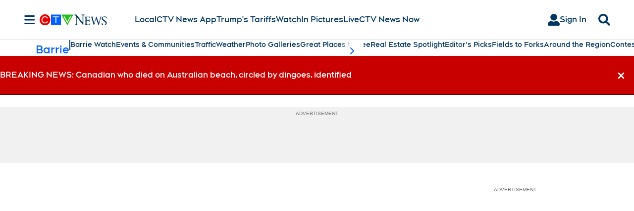

--- FILE ---
content_type: text/plain
request_url: https://ipv4.icanhazip.com/
body_size: 117
content:
3.18.112.172


--- FILE ---
content_type: application/javascript; charset=utf-8
request_url: https://www.ctvnews.ca/pf/dist/components/combinations/3.chunk.js?d=197
body_size: 4010
content:
(this.webpackJsonp=this.webpackJsonp||[]).push([[3],{387:function(e,t,n){"use strict";Object.defineProperty(t,"__esModule",{value:!0});var o={Denied:"denied",Granted:"granted"},r=["ad_storage","ad_user_data","ad_personalization","analytics_storage"];function i(e){this.common=e||{}}i.prototype.getUserConsentState=function(){var e={};if(mParticle.Identity&&mParticle.Identity.getCurrentUser){if(!mParticle.Identity.getCurrentUser())return{};var t=mParticle.Identity.getCurrentUser().getConsentState();t&&t.getGDPRConsentState&&(e=t.getGDPRConsentState())}return e},i.prototype.getConsentSettings=function(){var e={},t={ad_user_data:"defaultAdUserDataConsentWeb",ad_personalization:"defaultAdPersonalizationConsentWeb",ad_storage:"defaultAdStorageConsentWeb",analytics_storage:"defaultAnalyticsStorageConsentWeb"},n=this.common.settings;return Object.keys(t).forEach((function(r){var i=t[r],a=n[i];a&&i&&(e[r]=o[a])})),e},i.prototype.generateConsentStatePayloadFromMappings=function(e,t){if(!t)return{};for(var n=this.common.cloneObject(this.common.consentPayloadDefaults),i=0;i<=t.length-1;i++){var a=t[i],s=a.map.toLowerCase(),c=a.value;e[s]&&-1!==r.indexOf(c)&&(n[c]=e[s].Consented?o.Granted:o.Denied)}return n};var a=i;function s(){this.customDataLayerName=null,this.consentMappings=[],this.consentPayloadDefaults={},this.consentPayloadAsString="",this.consentHandler=new a(this)}s.prototype.buildMPID=function(e,t){var n="";return e&&e.hasOwnProperty("MPID")?n=e.MPID:t&&t.hasOwnProperty("getMPID")&&(n=t.getMPID()),n},s.prototype.buildUserAttributes=function(e,t){var n={};return e&&e.hasOwnProperty("UserAttributes")?n=e.UserAttributes:t&&t.hasOwnProperty("getAllUserAttributes")&&(n=t.getAllUserAttributes()),n},s.prototype.buildUserIdentities=function(e,t){var n={};return e.hasOwnProperty("UserIdentities")?e.UserIdentities.forEach((function(e){var t=mParticle.IdentityType.getIdentityName(e.Type);n[t]=e.Identity})):t.hasOwnProperty("getUserIdentities")&&t.getUserIdentities().userIdentities&&(n=t.getUserIdentities().userIdentities),n},s.prototype.buildConsentObject=function(e){var t={},n=e.ConsentState||mParticle.Identity.getCurrentUser().getConsentState();return n&&n.getGDPRConsentState&&n.getGDPRConsentState()&&(t=n.getGDPRConsentState()),{gdpr:t}},s.prototype.send=function(e){var t,n={},o=e||{},r=o.event||{},i=o.user||{},a=r.EventName||"Custom Event",s={mpid:this.buildMPID(r,i),consent_state:this.buildConsentObject(r),attributes:this.buildUserAttributes(r,i),identities:this.buildUserIdentities(r,i)},c={name:a,type:o.eventType||"custom_event",attributes:r.EventAttributes||{}};if(n.event=a,t={device_application_stamp:r.DeviceId||mParticle.getDeviceId()||"",user:s,event:c},n.mp_data=t,o.eventPayload)for(var u in o.eventPayload)o.eventPayload.hasOwnProperty(u)&&(n[u]=o.eventPayload[u]);window[this.customDataLayerName].push(n)},s.prototype.sendConsent=function(e,t){var n=this.customDataLayerName;!function(){window[n].push(arguments)}("consent",e,t)},s.prototype.getEventConsentState=function(e){return e&&e.getGDPRConsentState?e.getGDPRConsentState():{}},s.prototype.maybeSendConsentUpdateToGoogle=function(e){if(this.consentPayloadAsString&&this.consentMappings&&!this.isEmpty(e)){var t=this.consentHandler.generateConsentStatePayloadFromMappings(e,this.consentMappings),n=JSON.stringify(t);n!==this.consentPayloadAsString&&(this.sendConsent("update",t),this.consentPayloadAsString=n)}},s.prototype.sendDefaultConsentPayloadToGoogle=function(e){this.consentPayloadAsString=JSON.stringify(e),this.sendConsent("default",e)},s.prototype.cloneObject=function(e){return JSON.parse(JSON.stringify(e))},s.prototype.isEmpty=function(e){return null==e||!(Object.keys(e)||e).length};var c=s,u=10,d=14,l=12,m=13,p=22,f=16,y=17,v=11,g=15,h=19,C=18;function P(e){this.common=e||{}}function w(e){return e.split(/(?=[A-Z])/).join("_").toLowerCase()}function b(e){var t=[];return e.forEach((function(e){t.push(function(e){var t={};for(var n in e)"Sku"===n?t.id=e.Sku:t[w(n)]=e[n];return t}(e))})),t}function S(e){var t=[];return e.forEach((function(e){t.push(function(e){var t={};for(var n in e)t[w(n)]=e[n];return t}(e))})),t}P.prototype.buildAddToCart=function(e){return{event:e,eventType:"commerce_event",eventPayload:{ecommerce:{currencyCode:e.CurrencyCode||"USD",add:{products:b(e.ProductAction.ProductList)}}}}},P.prototype.buildCheckout=function(e){return{event:e,eventType:"commerce_event",eventPayload:{ecommerce:{checkout:{actionField:{step:e.ProductAction.CheckoutStep,option:e.ProductAction.CheckoutOptions},products:b(e.ProductAction.ProductList)}}}}},P.prototype.buildCheckoutOption=function(e){return{event:e,eventType:"commerce_event",eventPayload:{ecommerce:{checkout_option:{actionField:{step:e.ProductAction.CheckoutStep,option:e.ProductAction.CheckoutOptions},products:b(e.ProductAction.ProductList)}}}}},P.prototype.buildRemoveFromCart=function(e){return{event:e,eventType:"commerce_event",eventPayload:{ecommerce:{currencyCode:e.CurrencyCode||"USD",remove:{products:b(e.ProductAction.ProductList)}}}}},P.prototype.buildImpression=function(e,t){return{event:e,eventType:"commerce_event",eventPayload:{ecommerce:{currencyCode:e.CurrencyCode||"USD",impressions:b(t.ProductList)}}}},P.prototype.buildProductClick=function(e){var t={};return e.EventAttributes&&e.EventAttributes.hasOwnProperty("list")&&(t.list=e.EventAttributes.list),{event:e,eventType:"commerce_event",eventPayload:{ecommerce:{click:{actionField:t,products:b(e.ProductAction.ProductList)}}}}},P.prototype.buildProductViewDetail=function(e){var t={};return e.EventAttributes&&e.EventAttributes.hasOwnProperty("list")&&(t.list=e.EventAttributes.list),{event:e,eventType:"commerce_event",eventPayload:{ecommerce:{detail:{actionField:t,products:b(e.ProductAction.ProductList)}}}}},P.prototype.buildPromoClick=function(e){return{event:e,eventType:"commerce_event",eventPayload:{ecommerce:{promoClick:{promotions:S(e.PromotionAction.PromotionList)}}}}},P.prototype.buildPromoView=function(e){return{event:e,eventType:"commerce_event",eventPayload:{ecommerce:{promoView:{promotions:S(e.PromotionAction.PromotionList)}}}}},P.prototype.buildPurchase=function(e){var t=e.ProductAction;return{event:e,eventType:"commerce_event",eventPayload:{ecommerce:{purchase:{actionField:{id:t.TransactionId||"",affiliation:t.Affiliation||"",revenue:t.TotalAmount||"",tax:t.TaxAmount||"",shipping:t.ShippingAmount||"",coupon:t.CouponCode||""},products:b(t.ProductList)}}}}},P.prototype.buildRefund=function(e){return{event:e,eventType:"commerce_event",eventPayload:{ecommerce:{refund:{actionField:{id:e.ProductAction.TransactionId||""},products:b(e.ProductAction.ProductList)}}}}},P.prototype.logCommerceEvent=function(e){var t=this;switch(e.EventCategory){case u:e=t.buildAddToCart(e);break;case l:e=t.buildCheckout(e);break;case m:e=t.buildCheckoutOption(e);break;case d:e=t.buildProductClick(e);break;case p:try{e.ProductImpressions.forEach((function(n){var o=t.buildImpression(e,n);t.common.send(o)}))}catch(e){return console.log("error logging impressions",e),!1}return!0;case f:e=t.buildPurchase(e);break;case y:e=t.buildRefund(e);break;case v:e=t.buildRemoveFromCart(e);break;case g:e=t.buildProductViewDetail(e);break;case h:e=t.buildPromoClick(e);break;case C:e=t.buildPromoView(e);break;default:return console.error("Unknown Commerce Type",e),!1}return t.common.send(e),!0};var E=P;function A(e){this.common=e||{}}A.prototype.logEvent=function(e){var t=this.common.getEventConsentState(e.ConsentState);return this.common.maybeSendConsentUpdateToGoogle(t),this.common.send({event:e}),!0},A.prototype.logError=function(){},A.prototype.logPageView=function(e){var t=this.common.getEventConsentState(e.ConsentState);return this.common.maybeSendConsentUpdateToGoogle(t),this.common.send({event:e,eventType:"screen_view"}),!0};var I=A;function U(e){this.common=e||{}}U.prototype.onUserIdentified=function(e){this.common.send({event:{EventName:"User Identified"},user:e})},U.prototype.onIdentifyComplete=function(e,t){this.common.send({event:{EventName:"Identify Complete"},user:e})},U.prototype.onLoginComplete=function(e,t){this.common.send({event:{EventName:"Login Complete"},user:e})},U.prototype.onLogoutComplete=function(e,t){this.common.send({event:{EventName:"Logout Complete"},user:e})},U.prototype.onModifyComplete=function(e,t){this.common.send({event:{EventName:"Modify Complete"},user:e})},U.prototype.onSetUserIdentity=function(e,t,n){};var D=U,T={name:"GoogleTagManager",moduleId:140,initForwarder:function(e,t,n,o,r,i,a,s){var c;s.settings=e,s.settings.consentMappingWeb?s.consentMappings=(c=s.settings.consentMappingWeb,JSON.parse(c.replace(/&quot;/g,'"'))):(s.consentMappings=[],s.consentPayloadDefaults={},s.consentPayloadAsString="");var u=function(e){var t=e||"";return t.trim().match(/^[a-zA-Z0-9-_]+$/)?t.trim():""}(e.containerId);if(!u)return console.error("Container ID is not valid and is required for Google Tag Manager Integration"),!1,!1;var d="True"===e.includeContainer,l=function(e){var t=e||"";return t.trim().match(/^[a-zA-Z0-9-_]+$/)?t.trim():""}(e.dataLayerName);if(!l)return console.error("DataLayer Name is not valid. Please check that you have entered it correctly."),!1,!1;var m=function(e){var t=e||"",n=/^(?:http(s)?:\/\/)?[\w.-]+(?:\.[\w\.-]+)+[\w\-\._~:/?#[\]@!\$&'\(\)\*\+,;=.]+$/gm;return t.trim().match(n)?t.trim():""}(e.previewUrl);!m&&e.previewUrl&&console.warn("Invalid previewUrl detected. Please check that you have entered it correctly."),s.customDataLayerName=l,window[s.customDataLayerName]=window[s.customDataLayerName]||[],!(!t&&d)||function(e,t,n,o){var r="https://www.googletagmanager.com/gtm.js",i=function(e){var t=e||"",n={},o=t.split("?");if(!o[1]||o.length>2)return{};return o[1].split("&").forEach((function(e){var t=e.split("=");n[t[0]]=t[1]})),n}(n);n&&i.id===e?r+="?"+function(e){var t=e||"";return t.split("?")[1]}(n)+"&l="+t:r+="?id="+e;r+="&l="+t,function(e,t,n){window[t].push({"gtm.start":(new Date).getTime(),event:"gtm.js"});var o=document.createElement("script");o.type="text/javascript",o.async=!0,o.src=e,"True"===n&&o.setAttributeNode(window.document.createAttribute("data-ot-ignore"));(document.getElementsByTagName("head")[0]||document.getElementsByTagName("body")[0]).appendChild(o)}(r,t,o)}(u,s.customDataLayerName,m,s.settings.preventAutoBlock),s.consentPayloadDefaults=s.consentHandler.getConsentSettings();var p=s.cloneObject(s.consentPayloadDefaults),f=s.consentHandler.getUserConsentState(),y=s.consentHandler.generateConsentStatePayloadFromMappings(f,s.consentMappings);s.isEmpty(p)?s.isEmpty(y)||s.sendDefaultConsentPayloadToGoogle(y):s.sendDefaultConsentPayloadToGoogle(p),s.maybeSendConsentUpdateToGoogle(f)}};var k=T,O={onSessionStart:function(e){},onSessionEnd:function(e){}};function L(e){this.common={}}L.prototype.onRemoveUserAttribute=function(e,t){this.common.send({event:{EventName:"Remove User Attribute"},options:{key:e}})},L.prototype.onSetUserAttribute=function(e,t,n){this.common.send({event:{EventName:"Set User Attribute"},options:{key:e,value:t}})},L.prototype.onConsentStateUpdated=function(e,t,n){this.common.send({event:{EventName:"Consent State Update"},options:{old_state:e,new_state:t}})};var _=L,M=k.name,N=k.moduleId,H=1,G=2,z=3,F=4,j=5,R=16,J=20,V=function(){var e,t,n=this,o=!1,r=[];function i(e){var i=!1;if(!o)return r.push(e),"Can't send to forwarder "+M+", not initialized. Event added to queue.";try{return e.EventDataType===H?i=function(e){try{return O.onSessionStart(e)}catch(e){return{error:"Error starting session on forwarder "+M+"; "+e}}}(e):e.EventDataType===G?i=function(e){try{return O.onSessionEnd(e)}catch(e){return{error:"Error ending session on forwarder "+M+"; "+e}}}(e):e.EventDataType===j?i=function(e){try{return n.eventHandler.logError(e)}catch(e){return{error:"Error logging error on forwarder "+M+"; "+e}}}(e):e.EventDataType===z?i=function(e){try{return n.eventHandler.logPageView(e)}catch(e){return{error:"Error logging page view on forwarder "+M+"; "+e}}}(e):e.EventDataType===R?i=function(e){try{return n.commerceHandler.logCommerceEvent(e)}catch(e){return{error:"Error logging purchase event on forwarder "+M+"; "+e}}}(e):(e.EventDataType===F||e.EventDataType===J)&&(i=a(e)),!0===i&&t?(t(n,e),"Successfully sent to "+M):"Error logging event or event type not supported on forwarder "+M}catch(e){return"Failed to send to "+M+" "+e}}function a(e){try{return n.eventHandler.logEvent(e)}catch(e){return{error:"Error logging event on forwarder "+M+"; "+e}}}n.name=k.name,n.moduleId=k.moduleId,n.common=new c,this.init=function(a,s,c,u,d,l,m,p,f,y){e=a,t="undefined"!=typeof window&&window.mParticle.isTestEnvironment?function(){}:s;try{k.initForwarder(a,c,d,l,i,r,o,n.common,m,p,f,y),n.eventHandler=new I(n.common),n.identityHandler=new D(n.common),n.userAttributeHandler=new _(n.common),n.commerceHandler=new E(n.common),o=!0}catch(e){console.log("Failed to initialize "+M+" - "+e)}},this.process=i,this.setUserAttribute=function(t,r){if(!o)return"Can't set user attribute on forwarder "+M+", not initialized";try{return n.userAttributeHandler.onSetUserAttribute(t,r,e),"Successfully set user attribute on forwarder "+M}catch(e){return"Error setting user attribute on forwarder "+M+"; "+e}},this.removeUserAttribute=function(t){if(!o)return"Can't remove user attribute on forwarder "+M+", not initialized";try{return n.userAttributeHandler.onRemoveUserAttribute(t,e),"Successfully removed user attribute on forwarder "+M}catch(e){return"Error removing user attribute on forwarder "+M+"; "+e}},this.onUserIdentified=function(e){if(!o)return"Can't set new user identities on forwader  "+M+", not initialized";try{return n.identityHandler.onUserIdentified(e),"Successfully called onUserIdentified on forwarder "+M}catch(e){return{error:"Error calling onUserIdentified on forwarder "+M+"; "+e}}},this.setUserIdentity=function(t,r){if(!o)return"Can't call setUserIdentity on forwarder "+M+", not initialized";try{return n.identityHandler.onSetUserIdentity(e,t,r),"Successfully set user Identity on forwarder "+M}catch(e){return"Error removing user attribute on forwarder "+M+"; "+e}},this.onIdentifyComplete=function(e,t){if(!o)return"Can't call onIdentifyCompleted on forwader  "+M+", not initialized";try{return n.identityHandler.onIdentifyComplete(e,t),"Successfully called onIdentifyComplete on forwarder "+M}catch(e){return{error:"Error calling onIdentifyComplete on forwarder "+M+"; "+e}}},this.onLoginComplete=function(e,t){if(!o)return"Can't call onLoginComplete on forwader  "+M+", not initialized";try{return n.identityHandler.onLoginComplete(e,t),"Successfully called onLoginComplete on forwarder "+M}catch(e){return{error:"Error calling onLoginComplete on forwarder "+M+"; "+e}}},this.onLogoutComplete=function(e,t){if(!o)return"Can't call onLogoutComplete on forwader  "+M+", not initialized";try{return n.identityHandler.onLogoutComplete(e,t),"Successfully called onLogoutComplete on forwarder "+M}catch(e){return{error:"Error calling onLogoutComplete on forwarder "+M+"; "+e}}},this.onModifyComplete=function(e,t){if(!o)return"Can't call onModifyComplete on forwader  "+M+", not initialized";try{return n.identityHandler.onModifyComplete(e,t),"Successfully called onModifyComplete on forwarder "+M}catch(e){return{error:"Error calling onModifyComplete on forwarder "+M+"; "+e}}},this.setOptOut=function(e){if(!o)return"Can't call setOptOut on forwader  "+M+", not initialized";try{return n.initialization.setOptOut(e),"Successfully called setOptOut on forwarder "+M}catch(e){return{error:"Error calling setOptOut on forwarder "+M+"; "+e}}}};function W(e){return null!=e&&"object"==typeof e&&!1===Array.isArray(e)}"undefined"!=typeof window&&window&&window.mParticle&&window.mParticle.addForwarder&&window.mParticle.addForwarder({name:M,constructor:V,getId:function(){return N}});var x={register:function(e){e?W(e)?(W(e.kits)||(e.kits={}),e.kits[M]={constructor:V},console.log("Successfully registered "+M+" to your mParticle configuration")):console.log("'config' must be an object. You passed in a "+typeof e):console.log("You must pass a config object to register the kit "+M)}},$=x.register;t.default=x,t.register=$}}]);